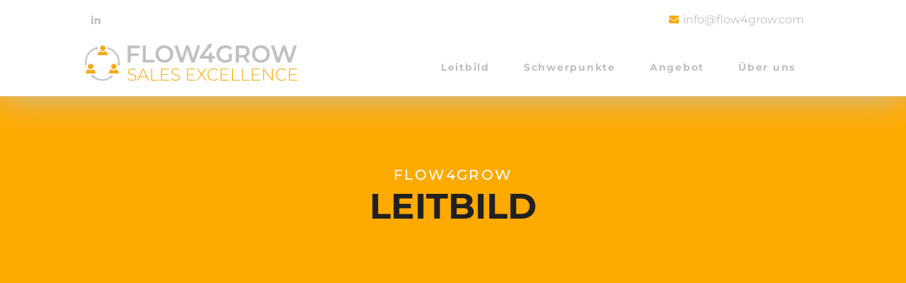

--- FILE ---
content_type: text/css
request_url: https://flow4grow.com/wp-content/uploads/oxygen/css/21.css?cache=1692533786&ver=6.9
body_size: 5462
content:
#section-31-16 > .ct-section-inner-wrap{padding-top:48px;padding-bottom:24px;display:flex;flex-direction:column;align-items:center}#section-31-16{display:block}#section-31-16{text-align:center;background-color:#c0c0bf}@media (max-width:767px){#section-31-16 > .ct-section-inner-wrap{padding-top:30px}}#text_block-9-21{color:#ffffff}#link-32-16{margin-bottom:28px}@media (max-width:767px){#link-32-16{margin-top:6px}}#image-33-16{width:250px}#_nav_menu-35-16 .oxy-nav-menu-hamburger-line{background-color:#ffffff}#_nav_menu-35-16.oxy-nav-menu.oxy-nav-menu-open{background-color:#ffffff;margin-top:0 !important;margin-right:0 !important;margin-left:0 !important;margin-bottom:0 !important}#_nav_menu-35-16.oxy-nav-menu.oxy-nav-menu-open .menu-item a{color:#9d9d9d;padding-top:12px;padding-bottom:12px;padding-left:24px;padding-right:24px}#_nav_menu-35-16.oxy-nav-menu.oxy-nav-menu-open .menu-item a:hover{color:#ffaa00}#_nav_menu-35-16 .oxy-nav-menu-hamburger-wrap{width:18px;height:18px}#_nav_menu-35-16 .oxy-nav-menu-hamburger{width:18px;height:14px}#_nav_menu-35-16 .oxy-nav-menu-hamburger-line{height:2px;background-color:#9d9d9d}#_nav_menu-35-16 .oxy-nav-menu-hamburger-wrap:hover .oxy-nav-menu-hamburger-line{background-color:#9d9d9d}#_nav_menu-35-16.oxy-nav-menu-open .oxy-nav-menu-hamburger .oxy-nav-menu-hamburger-line:first-child{top:6px}#_nav_menu-35-16.oxy-nav-menu-open .oxy-nav-menu-hamburger .oxy-nav-menu-hamburger-line:last-child{top:-6px}#_nav_menu-35-16{font-family:'Montserrat';border-top-width:0px;border-right-width:0px;border-bottom-width:2px;border-left-width:0px;border-top-style:none;border-right-style:none;border-bottom-style:solid;border-left-style:none;border-bottom-color:#ffffff;border-top-color:#ffffff;border-right-color:#ffffff;border-left-color:#ffffff}#_nav_menu-35-16 .oxy-nav-menu-list{flex-direction:row}#_nav_menu-35-16 .menu-item a{padding-top:30px;padding-left:24px;padding-right:24px;padding-bottom:30px;color:#ffffff;font-size:14px;font-weight:700;letter-spacing:.125em;text-transform:uppercase}#_nav_menu-35-16.oxy-nav-menu:not(.oxy-nav-menu-open) .sub-menu{background-color:#ffaa00}#_nav_menu-35-16.oxy-nav-menu:not(.oxy-nav-menu-open) .sub-menu .menu-item a{border:0;padding-top:30px;padding-bottom:30px;color:color(undefined)}#_nav_menu-35-16 .menu-item:focus-within a,#_nav_menu-35-16 .menu-item:hover a{background-color:#ffaa00;padding-bottom:30px;border-bottom-width:0px}#_nav_menu-35-16.oxy-nav-menu:not(.oxy-nav-menu-open) .sub-menu:hover{background-color:#ffaa00}#_nav_menu-35-16.oxy-nav-menu:not(.oxy-nav-menu-open) .sub-menu .menu-item a:hover{border:0;padding-top:30px;padding-bottom:30px}#_nav_menu-8-21 .oxy-nav-menu-hamburger-line{background-color:#ffffff}#_nav_menu-8-21.oxy-nav-menu.oxy-nav-menu-open{background-color:#c0c0bf;margin-top:0 !important;margin-right:0 !important;margin-left:0 !important;margin-bottom:0 !important}#_nav_menu-8-21.oxy-nav-menu.oxy-nav-menu-open .menu-item a{color:color(undefined);padding-top:12px;padding-bottom:12px;padding-left:24px;padding-right:24px}#_nav_menu-8-21.oxy-nav-menu.oxy-nav-menu-open .menu-item a:hover{color:color(undefined)}#_nav_menu-8-21 .oxy-nav-menu-hamburger-wrap{width:18px;height:18px}#_nav_menu-8-21 .oxy-nav-menu-hamburger{width:18px;height:14px}#_nav_menu-8-21 .oxy-nav-menu-hamburger-line{height:2px;background-color:color(undefined)}#_nav_menu-8-21.oxy-nav-menu-open .oxy-nav-menu-hamburger .oxy-nav-menu-hamburger-line:first-child{top:6px}#_nav_menu-8-21.oxy-nav-menu-open .oxy-nav-menu-hamburger .oxy-nav-menu-hamburger-line:last-child{top:-6px}#_nav_menu-8-21{font-family:'Montserrat';margin-bottom:24px}#_nav_menu-8-21 .oxy-nav-menu-list{flex-direction:row}#_nav_menu-8-21 .menu-item a{padding-top:30px;padding-left:24px;padding-right:24px;padding-bottom:30px;color:#ffffff;font-size:11px;font-weight:700;letter-spacing:.125em;text-transform:uppercase}#_nav_menu-8-21.oxy-nav-menu:not(.oxy-nav-menu-open) .sub-menu{background-color:#ffaa00}#_nav_menu-8-21.oxy-nav-menu:not(.oxy-nav-menu-open) .sub-menu .menu-item a{border:0;padding-top:30px;padding-bottom:30px;color:color(undefined)}#_nav_menu-8-21 .menu-item:focus-within a,#_nav_menu-8-21 .menu-item:hover a{padding-top:28px;border-top-width:2px}#_nav_menu-8-21.oxy-nav-menu:not(.oxy-nav-menu-open) .sub-menu .menu-item a:hover{border:0;padding-top:30px;padding-bottom:30px;background-color:#ffaa00}@media (max-width:1120px){#_nav_menu-35-16{padding-top:30px;padding-left:30px;padding-right:30px;padding-bottom:30px}#_nav_menu-35-16.oxy-nav-menu:not(.oxy-nav-menu-open) .sub-menu .menu-item a{border:0}}@media (max-width:1120px){#_nav_menu-8-21{padding-top:30px;padding-left:30px;padding-right:30px;padding-bottom:30px}#_nav_menu-8-21.oxy-nav-menu:not(.oxy-nav-menu-open) .sub-menu .menu-item a{border:0}}@media (max-width:991px){#_nav_menu-35-16{display:none}#_nav_menu-35-16.oxy-nav-menu:not(.oxy-nav-menu-open) .sub-menu .menu-item a{border:0}}@media (max-width:991px){#_nav_menu-8-21{padding-top:0px;padding-bottom:0px;margin-bottom:0px}#_nav_menu-8-21.oxy-nav-menu:not(.oxy-nav-menu-open) .sub-menu .menu-item a{border:0}}@media (max-width:767px){#_nav_menu-35-16{margin-right:0px;display:none}#_nav_menu-35-16.oxy-nav-menu:not(.oxy-nav-menu-open) .sub-menu .menu-item a{border:0}}@media (max-width:767px){#_nav_menu-8-21{margin-right:0px}#_nav_menu-8-21.oxy-nav-menu:not(.oxy-nav-menu-open) .sub-menu .menu-item a{border:0}}@media (max-width:479px){#_nav_menu-35-16{display:none}#_nav_menu-35-16.oxy-nav-menu:not(.oxy-nav-menu-open) .sub-menu .menu-item a{border:0}}

--- FILE ---
content_type: text/css
request_url: https://flow4grow.com/wp-content/uploads/oxygen/css/22.css?cache=1693221336&ver=6.9
body_size: 5017
content:
#div_block-53-16{flex-direction:row;display:flex;align-items:center;justify-content:flex-end;text-align:right;border-right-width:0px;border-bottom-width:0px;border-left-width:0px;border-right-style:none;border-bottom-style:none;border-left-style:none;flex-wrap:nowrap}@media (max-width:767px){#div_block-53-16{flex-direction:column;display:flex}}#link_text-46-16{color:#c0c0bf;font-size:16px;-webkit-font-smoothing:antialiased;-moz-osx-font-smoothing:grayscale;margin-right:24px;text-decoration:none}#link_text-46-16:hover{text-decoration:underline;color:#ffaa00}@media (max-width:479px){#link-19-22{background-color:#ffffff}}#image-50-16{width:300px;margin-bottom:15px}@media (max-width:767px){#image-50-16{margin-bottom:0px}}@media (max-width:479px){#image-50-16{background-color:#ffffff;padding-top:0px}}#fancy_icon-45-16{color:#ffaa00}#fancy_icon-45-16>svg{width:14px;height:14px}#fancy_icon-45-16{margin-right:6px}#_nav_menu-54-16 .oxy-nav-menu-hamburger-line{background-color:#c0c0bf}@media (max-width:1120px){#_nav_menu-54-16 .oxy-nav-menu-list{display:none}#_nav_menu-54-16 .oxy-menu-toggle{display:initial}#_nav_menu-54-16.oxy-nav-menu.oxy-nav-menu-open .oxy-nav-menu-list{display:initial}}#_nav_menu-54-16.oxy-nav-menu.oxy-nav-menu-open{margin-top:0 !important;margin-right:0 !important;margin-left:0 !important;margin-bottom:0 !important}#_nav_menu-54-16.oxy-nav-menu.oxy-nav-menu-open .menu-item a{padding-top:12px;padding-bottom:12px;padding-left:24px;padding-right:24px}#_nav_menu-54-16 .oxy-nav-menu-hamburger-wrap{width:18px;height:18px}#_nav_menu-54-16 .oxy-nav-menu-hamburger{width:18px;height:14px}#_nav_menu-54-16 .oxy-nav-menu-hamburger-line{height:2px;background-color:color(undefined)}#_nav_menu-54-16 .oxy-nav-menu-hamburger-wrap:hover .oxy-nav-menu-hamburger-line{background-color:color(undefined)}#_nav_menu-54-16.oxy-nav-menu-open .oxy-nav-menu-hamburger .oxy-nav-menu-hamburger-line:first-child{top:6px}#_nav_menu-54-16.oxy-nav-menu-open .oxy-nav-menu-hamburger .oxy-nav-menu-hamburger-line:last-child{top:-6px}#_nav_menu-54-16{font-family:'Montserrat';margin-right:12px}#_nav_menu-54-16 .oxy-nav-menu-list{flex-direction:row}#_nav_menu-54-16 .menu-item a{padding-top:30px;padding-left:24px;padding-right:24px;padding-bottom:30px;color:#c0c0bf;font-size:14px;font-weight:700;letter-spacing:.125em}#_nav_menu-54-16.oxy-nav-menu:not(.oxy-nav-menu-open) .menu-item a{justify-content:flex-end}#_nav_menu-54-16.oxy-nav-menu:not(.oxy-nav-menu-open) .sub-menu .menu-item a{border:0;padding-top:30px;padding-bottom:30px;color:#a09fa2;padding-top:18px;padding-bottom:18px}#_nav_menu-54-16.oxy-nav-menu:not(.oxy-nav-menu-open) .oxy-nav-menu-list .sub-menu .menu-item a:hover{padding-top:18px;padding-bottom:18px}#_nav_menu-54-16 .menu-item:focus-within a,#_nav_menu-54-16 .menu-item:hover a{color:#ffaa00;padding-bottom:28px;border-bottom-width:2px}#_nav_menu-54-16.oxy-nav-menu:not(.oxy-nav-menu-open) .menu-item a:hover{justify-content:flex-end}#_nav_menu-54-16.oxy-nav-menu:not(.oxy-nav-menu-open) .sub-menu .menu-item a:hover{border:0;padding-top:30px;padding-bottom:30px;background-color:color(undefined);color:#ffffff}@media (max-width:1120px){#_nav_menu-54-16{padding-top:30px;padding-left:30px;padding-right:30px;padding-bottom:30px}#_nav_menu-54-16.oxy-nav-menu:not(.oxy-nav-menu-open) .sub-menu .menu-item a{border:0}}@media (max-width:767px){#_nav_menu-54-16{margin-right:0px}#_nav_menu-54-16.oxy-nav-menu:not(.oxy-nav-menu-open) .sub-menu .menu-item a{border:0}}#_header-39-16{box-shadow:0px 0px 50px 0px #c0c0bf}@media (max-width:479px){#_header-39-16 .oxy-nav-menu-open,#_header-39-16 .oxy-nav-menu:not(.oxy-nav-menu-open) .sub-menu{background-color:#ffffff}#_header-39-16{background-color:#ffffff;z-index:100}}#_header_row-40-16 .oxy-nav-menu-open,#_header_row-40-16 .oxy-nav-menu:not(.oxy-nav-menu-open) .sub-menu{background-color:#ffffff}@media (max-width:767px){#_header_row-40-16{display:none}}.oxy-header.oxy-sticky-header-active > #_header_row-40-16.oxygen-show-in-sticky-only{display:block}#_header_row-40-16{border-bottom-color:#4f5262;padding-top:12px;padding-bottom:12px;background-color:#ffffff}#_header_row-47-16 .oxy-nav-menu-open,#_header_row-47-16 .oxy-nav-menu:not(.oxy-nav-menu-open) .sub-menu{background-color:#ffffff}.oxy-header.oxy-sticky-header-active > #_header_row-47-16.oxygen-show-in-sticky-only{display:block}#_header_row-47-16{background-color:#ffffff}@media (max-width:479px){.oxy-header.oxy-sticky-header-active > #_header_row-47-16.oxygen-show-in-sticky-only{display:block}#_header_row-47-16{z-index:100}}#_social_icons-42-16.oxy-social-icons{flex-direction:row;margin-right:-8px;margin-bottom:-8px}#_social_icons-42-16.oxy-social-icons a{font-size:30px;margin-right:8px;margin-bottom:8px;border-radius:50%}#_social_icons-42-16.oxy-social-icons a:hover{background-color:#ffaa00}#_social_icons-42-16.oxy-social-icons a svg{width:0.5em;height:0.5em;color:#c0c0bf}#_social_icons-42-16.oxy-social-icons a:hover svg{color:#ffffff}#_social_icons-42-16{transition-duration:0.5s;transition-timing-function:ease;transition-property:all;padding-right:0px}

--- FILE ---
content_type: text/css
request_url: https://flow4grow.com/wp-content/uploads/oxygen/css/39.css?cache=1693223142&ver=6.9
body_size: 5610
content:
#section-261-39 > .ct-section-inner-wrap{padding-top:100px;padding-bottom:100px;display:flex;flex-direction:column;align-items:center}#section-261-39{display:block}#section-261-39{text-align:center;background-color:#ffaa00}#section-285-39 > .ct-section-inner-wrap{padding-top:60px;padding-right:40px;padding-bottom:60px;padding-left:40px;display:flex;flex-direction:column;align-items:center}#section-285-39{display:block}#section-285-39{text-align:center;width:100%}#section-269-39 > .ct-section-inner-wrap{padding-top:60px;padding-right:40px;padding-bottom:60px;padding-left:40px;display:flex;flex-direction:column;align-items:center}#section-269-39{display:block}#section-269-39{text-align:center;width:100%;background-color:#ffaa00;color:#ffffff}#section-264-39 > .ct-section-inner-wrap{padding-top:60px;padding-right:40px;padding-bottom:60px;padding-left:40px;display:flex;flex-direction:column;align-items:center}#section-264-39{display:block}#section-264-39{text-align:center;width:100%}@media (max-width:767px){#section-261-39 > .ct-section-inner-wrap{padding-top:75px;padding-bottom:80px}}@media (max-width:479px){#section-285-39 > .ct-section-inner-wrap{padding-right:0;padding-bottom:60px;padding-left:0}}@media (max-width:479px){#section-269-39 > .ct-section-inner-wrap{padding-right:0;padding-bottom:60px;padding-left:0}}@media (max-width:479px){#section-264-39 > .ct-section-inner-wrap{padding-right:0;padding-bottom:60px;padding-left:0}}#headline-263-39{font-weight:500;color:#212121;margin-bottom:48px;font-size:50px}#headline-287-39{font-size:50px;margin-bottom:24px;color:#ffaa00;margin-top:24px}#headline-270-39{margin-bottom:24px;color:#ffffff;font-size:50px;margin-top:24px}#headline-265-39{font-size:50px;margin-bottom:24px;color:#ffaa00;margin-top:24px}@media (max-width:767px){#headline-263-39{margin-bottom:0px;font-size:30px}}@media (max-width:767px){#headline-287-39{margin-left:20px;margin-right:20px;font-size:30px}}@media (max-width:767px){#headline-270-39{margin-left:20px;margin-right:20px;font-size:30px}}@media (max-width:767px){#headline-265-39{margin-left:20px;margin-right:20px;font-size:30px}}@media (max-width:479px){#headline-263-39{font-size:22px;margin-bottom:0px}}@media (max-width:479px){#headline-287-39{font-size:30px}}@media (max-width:479px){#headline-270-39{font-size:30px}}@media (max-width:479px){#headline-265-39{font-size:30px}}#text_block-262-39{font-size:20px;font-weight:500;line-height:1.1;letter-spacing:.12em;margin-bottom:6px;-webkit-font-smoothing:antialiased;-moz-osx-font-smoothing:grayscale;color:#ffffff}#text_block-288-39{font-family:'Montserrat';max-width:95%;font-weight:300;font-size:20px;margin-bottom:24px;min-width:85px;width:85%;color:#212121}#text_block-271-39{margin-bottom:24px;font-family:'Montserrat';font-weight:300;font-size:20px;max-width:95%;min-width:85%;width:85%;color:#212121}#text_block-266-39{font-family:'Montserrat';max-width:95%;font-weight:300;font-size:20px;margin-bottom:24px;min-width:85px;width:85%;color:#212121}#text_block-298-39{font-family:'Montserrat';max-width:95%;font-weight:300;font-size:20px;margin-bottom:24px;min-width:85px;width:85%;color:#212121}#text_block-297-39{font-family:'Montserrat';max-width:95%;font-weight:300;font-size:20px;margin-bottom:24px;min-width:85px;width:85%;color:#212121}#text_block-296-39{font-family:'Montserrat';max-width:95%;font-weight:300;font-size:20px;margin-bottom:24px;min-width:85px;width:85%;color:#212121}#text_block-295-39{font-family:'Montserrat';max-width:95%;font-weight:300;font-size:20px;margin-bottom:24px;min-width:85px;width:85%;color:#212121}#text_block-294-39{font-family:'Montserrat';max-width:95%;font-weight:300;font-size:20px;margin-bottom:24px;min-width:85px;width:85%;color:#212121}@media (max-width:767px){#text_block-288-39{margin-left:20px;margin-right:20px;font-size:15px}}@media (max-width:767px){#text_block-271-39{margin-left:20px;margin-right:20px;font-size:15px}}@media (max-width:767px){#text_block-266-39{margin-left:20px;margin-right:20px;font-size:15px}}@media (max-width:767px){#text_block-298-39{margin-left:20px;margin-right:20px;font-size:15px}}@media (max-width:767px){#text_block-297-39{margin-left:20px;margin-right:20px;font-size:15px}}@media (max-width:767px){#text_block-296-39{margin-left:20px;margin-right:20px;font-size:15px}}@media (max-width:767px){#text_block-295-39{margin-left:20px;margin-right:20px;font-size:15px}}@media (max-width:767px){#text_block-294-39{margin-left:20px;margin-right:20px;font-size:15px}}@media (max-width:479px){#text_block-262-39{font-size:15px}}@media (max-width:479px){#text_block-288-39{font-size:15px}}@media (max-width:479px){#text_block-271-39{font-size:15px}}@media (max-width:479px){#text_block-266-39{font-size:15px}}@media (max-width:479px){#text_block-298-39{font-size:15px}}@media (max-width:479px){#text_block-297-39{font-size:15px}}@media (max-width:479px){#text_block-296-39{font-size:15px}}@media (max-width:479px){#text_block-295-39{font-size:15px}}@media (max-width:479px){#text_block-294-39{font-size:15px}}#fancy_icon-286-39{color:#ffaa00}#fancy_icon-286-39>svg{width:72px;height:72px}#fancy_icon-286-39{margin-top:24px}#fancy_icon-157-39{color:#ffffff}#fancy_icon-157-39>svg{width:72px;height:72px}#fancy_icon-157-39{margin-top:24px}#fancy_icon-162-39{color:#ffaa00}#fancy_icon-162-39>svg{width:72px;height:72px}#fancy_icon-162-39{margin-top:24px}@media (max-width:479px){#fancy_icon-286-39{color:#ffaa00}#fancy_icon-286-39>svg{width:64px;height:64px}}@media (max-width:479px){#fancy_icon-157-39{color:#ffffff}#fancy_icon-157-39>svg{width:64px;height:64px}}@media (max-width:479px){#fancy_icon-162-39{color:#ffaa00}#fancy_icon-162-39>svg{width:64px;height:64px}}